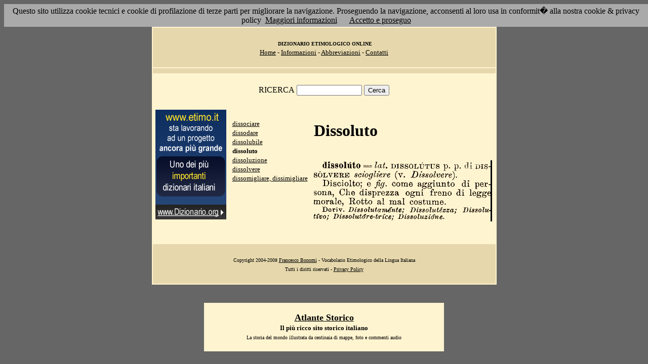

--- FILE ---
content_type: text/html; charset=UTF-8
request_url: http://etimo.it/?cmd=id&id=5628&md=976e29904f422f1926738769b6528120
body_size: 7380
content:
<!DOCTYPE HTML>
<html lang="it">
<head><meta http-equiv="Content-Type" content="text/html; charset=windows-1252">



                                

                            <title> Etimologia : dissoluto; </title>
<meta name="Keywords" content="dissoluto" >
<meta name="Description" content="dissoluto" >

<link rel="stylesheet" type="text/css" href="stile.css">

<style  type="text/css">

/*
a { color:rgb(102,0,0); }
h1 
{
font-family: Verdana, Arial, Helvetica, sans-serif;
font-size: 14px; 
margin-top:0px;
}

.simple{
font-decoration: none;
}
*/

   #OCRText {

	position:relative;

	left: 0px;

	top: 0px;

	width: 468px;

	height: 90px;

	overflow: auto;

	z-index: 500;

}

</style>



</head>

<body bgcolor="#666666" link="black" vlink="black" text="black">


<form action=''>



<table border="0" cellpadding=5 zzwidth="540" bgcolor="#FFF4D0" align="center">

    <tr>

      <td bgcolor="#E6D8AC" zzwidth="534" colspan="5">

            <p align="center"><font size="1" face="Verdana">&nbsp;<b>DIZIONARIO 

            ETIMOLOGICO ONLINE</b><br></font><font size="2" face="Verdana"><a href="?pag=hom">Home</a> 

            - <a href="?pag=inf">Informazioni</a> - <a href="?pag=abb">Abbreviazioni</a> - <a href="?pag=cnt">Contatti</a></font></td>

    </tr>



    <tr>
      <td bgcolor="#E6D8AC" zzwidth="534" colspan="5" align="center">
</td>  
    </tr>

    <tr>

        <td zzwidth="534" valign="top" colspan="5">

            <p align="center"><font face="Verdana">RICERCA</font>  <input type="text" name="term" value="" size="14"> 

            <input type="submit" name="find" value="Cerca"></p>



 </form>       </td>    </tr>

    <tr>

      <!--td colspan="2" xxheight="50">
      </td-->


<td valign='top' rowspan='2'><!--<table width="150" class="onecoin-holder">
<tr>

<td class="onecoin">
<div class="uno">
<h1><a href="onecoin">Onecoin</a></h1>
<div>Il modo<br>pi&ugrave; moderno<br>di perdere<br>i vostri soldi.</div>
</div><div class="due">
<h1>Attenzione</h1>
<div class="occhiello">Non investite in <a href="onecoin">Onecoin</a></div>

<div >&Egrave; un modo quasi certo di rimetterci soldi.</div>

<div>Non &egrave; una crittovaluta, &egrave; un schema piramidale stile catena di Sant'Antonio.</div>

<div>Potete trovare ulteriori informazioni su <a href="onecoin">onecoin</a></div><div class="qui"><a href="onecoin">qui</a></div>
</div>
</td>
</tr>
</table>
<br>
-->
<a href="http://www.dizionario.org/"><img border="0" src="images/dizionario.gif"></a>


</td></tr>

 <tr>

 




        <td zzwidth="161" valign="top">

            

            <p align="left"><font face="Verdana" size="2">

<a href='?cmd=id&id=5625&md=13debe68125eae4e5d95ba0b102a137f'>dissociare</a><br><a href='?cmd=id&id=5626&md=ec67693a479eaefe6d7c05f8589cc328'>dissodare</a><br><a href='?cmd=id&id=5627&md=c84b119d1196a1c1be0369ebf02ed74a'>dissolubile</a><br><b>dissoluto</b><br><a href='?cmd=id&id=5629&md=dff905f72434aa09f6db39386b48e2ef'>dissoluzione</a><br><a href='?cmd=id&id=5630&md=8016a116bab67b44cd2191ede51bb09b'>dissolvere</a><br><a href='?cmd=id&id=5631&md=12ff378f5693a8559bc7378473205301'>dissomigliare, dissimigliare</a><br>


</font></p>





        </td>



        <td zzwidth="369" valign="top"  >

            <p align="center"><h1>Dissoluto</h1><br><img src='/gifpic/04/200e12.png'><br><br> <div align="left"></div></p>

        </td>


    </tr>

    <tr>

      <td bgcolor="#E6D8AC" zzwidth="494" colspan="5">

            <p align="center"><font size="1" face="Verdana"> Copyright 2004-2008 <a href="http://www.francescobonomi.it">Francesco Bonomi</a> - Vocabolario Etimologico della Lingua Italiana<br>

            Tutti i diritti riservati - <a href="?pag=pri">Privacy Policy</a> </font></td>

    </tr>

</table>

<br>




<br>

<table border="0" zzwidth="468" bgcolor="#FFF4D0" align="center">

    <tr>

      <td zzwidth="468" colspan="2">

<div id="OCRText">


<!-- google_ad_section_start(weight=ignore) -->

            <p align="center"><b><font size="4" face="Verdana"><a href="http://www.silab.it/storia">Atlante Storico</a></font>

            <font size="2" face="Verdana"><br>Il pi&ugrave; ricco sito storico italiano</font></b>

<br><font size="1" face="Verdana"> La storia del mondo illustrata da centinaia di mappe, foto e commenti audio<br>

    <!-- google_ad_section_end -->
<font size="1" face="Verdana">

<br><br>



<br><br><br><br><br><br><br><br><br><br><br><br><br><br><br><br><br><br><br><br>

 1 
sciogliere (v. Dissolvere).  Disciolto; e fig. come aggiunto di persona, Che disprezza dissoluto === lat. DISSOLTJTUS p. p. di DISS�LVERE ogni freno di legge morale, Rotto al mal costume.  Deriv. Dissolutamente; Dissolut�zza; Dissolutivo; Dissolutore-trice; Dissoluzione. 
<a href='?term=latte'>latte</a> <a href='?term=brigidino'>brigidino</a> <a href='?term=messe'>messe</a> <a href='?term=befana'>befana</a> <a href='?term=te'>te</a> <a href='?term=assoluto'>assoluto</a> <a href='?term=decade'>decade</a> <a href='?term=flemmone'>flemmone</a> <a href='?term=roviglia'>roviglia</a> <a href='?term=postergare'>postergare</a> <a href='?term=elegante'>elegante</a> <a href='?term=equitazione'>equitazione</a> <a href='?term=giaco'>giaco</a> <a href='?term=turiferario'>turiferario</a> <a href='?term=elce'>elce</a> <a href='?term=affitto'>affitto</a> <a href='?term=penetrare'>penetrare</a> <a href='?term=laudemio'>laudemio</a> <a href='?term=crestomazia'>crestomazia</a> <a href='?term=giudeo'>giudeo</a> <a href='?term=infuturare'>infuturare</a> <a href='?term=imponderabile'>imponderabile</a> <a href='?term=frale'>frale</a> <a href='?term=chitarra'>chitarra</a> <a href='?term=soprassello'>soprassello</a> <a href='?term=petaso'>petaso</a> <a href='?term=fussia'>fussia</a> <a href='?term=letame'>letame</a> <a href='?term=alchechengi'>alchechengi</a> <a href='?term=salma'>salma</a> <a href='?term=cheto'>cheto</a> <a href='?term=pagliaccio'>pagliaccio</a> <a href='?term=briciolo'>briciolo</a> <a href='?term=doga'>doga</a> <a href='?term=sottile'>sottile</a> <a href='?term=lepido'>lepido</a> <a href='?term=mulsa'>mulsa</a> <a href='?term=stratego'>stratego</a> <a href='?term=obbrobrio'>obbrobrio</a> <a href='?term=quagliare'>quagliare</a> <a href='?term=sporre'>sporre</a> <a href='?term=frastuono'>frastuono</a> <a href='?term=focherello'>focherello</a> <a href='?term=mandra'>mandra</a> <a href='?term=principio'>principio</a> <a href='?term=curiato'>curiato</a> <a href='?term=cesale'>cesale</a> <a href='?term=giocolatore'>giocolatore</a> <a href='?term=ermafrodito'>ermafrodito</a> <a href='?term=sprezzare'>sprezzare</a> <a href='?term=concento'>concento</a> <a href='?term=quartale'>quartale</a> Pagina generata il 30/01/26 

<zimg src="http://www.frox.it/bot/led.php">

</font>

</div>

</td>

    </tr>

</table>

</form>



<script src="/cookiechoices.js"></script>
<script>
  document.addEventListener('DOMContentLoaded', function(event) {
    cookieChoices.showCookieConsentBar('Questo sito utilizza cookie tecnici e cookie di profilazione di terze parti per migliorare la navigazione. Proseguendo la navigazione, acconsenti al loro usa in conformit� alla nostra cookie & privacy policy',
      'Accetto e proseguo', 'Maggiori informazioni', 'http://etimo.it/?pag=pri');
  });
</script>



</body>

</html>


                            
                            
